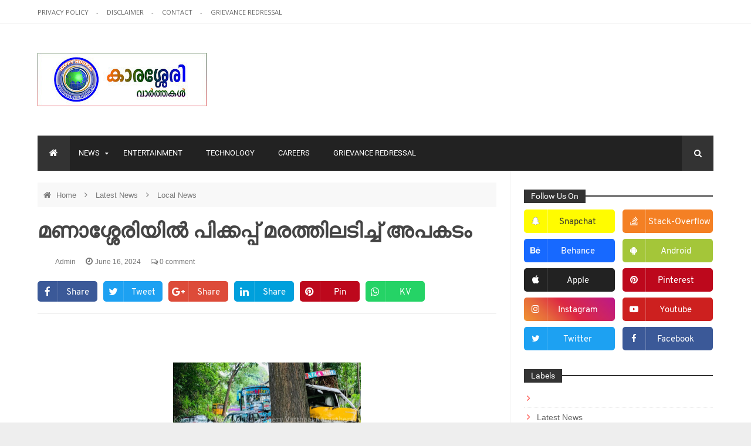

--- FILE ---
content_type: text/html; charset=utf-8
request_url: https://www.google.com/recaptcha/api2/aframe
body_size: 266
content:
<!DOCTYPE HTML><html><head><meta http-equiv="content-type" content="text/html; charset=UTF-8"></head><body><script nonce="uPlJ8otc1qI7KaZwuEiHxw">/** Anti-fraud and anti-abuse applications only. See google.com/recaptcha */ try{var clients={'sodar':'https://pagead2.googlesyndication.com/pagead/sodar?'};window.addEventListener("message",function(a){try{if(a.source===window.parent){var b=JSON.parse(a.data);var c=clients[b['id']];if(c){var d=document.createElement('img');d.src=c+b['params']+'&rc='+(localStorage.getItem("rc::a")?sessionStorage.getItem("rc::b"):"");window.document.body.appendChild(d);sessionStorage.setItem("rc::e",parseInt(sessionStorage.getItem("rc::e")||0)+1);localStorage.setItem("rc::h",'1769009670826');}}}catch(b){}});window.parent.postMessage("_grecaptcha_ready", "*");}catch(b){}</script></body></html>

--- FILE ---
content_type: text/javascript; charset=UTF-8
request_url: https://www.karasseryvarthakal.com/feeds/posts/summary/-/Local%20News?max-results=9&orderby=published&alt=json-in-script&callback=relatedPosts
body_size: 5790
content:
// API callback
relatedPosts({"version":"1.0","encoding":"UTF-8","feed":{"xmlns":"http://www.w3.org/2005/Atom","xmlns$openSearch":"http://a9.com/-/spec/opensearchrss/1.0/","xmlns$blogger":"http://schemas.google.com/blogger/2008","xmlns$georss":"http://www.georss.org/georss","xmlns$gd":"http://schemas.google.com/g/2005","xmlns$thr":"http://purl.org/syndication/thread/1.0","id":{"$t":"tag:blogger.com,1999:blog-8606848696571586544"},"updated":{"$t":"2026-01-21T16:26:11.077+05:30"},"category":[{"term":"Latest News"},{"term":"News"},{"term":"Last News"},{"term":"Obituary"},{"term":"Local News"},{"term":"Latest"},{"term":"Kerala News"},{"term":"Local"},{"term":""},{"term":"National News"},{"term":"Latest News "},{"term":" Obituary"},{"term":"World News"},{"term":"KeralaNews"},{"term":"Mukkam"},{"term":" Latest News"},{"term":"Crime News"},{"term":"Mukkam News"},{"term":"Accident News"},{"term":"  Obituary"},{"term":"Would News"},{"term":"Latest News Local News"},{"term":"National"},{"term":"Wayanad news"},{"term":"Crime"},{"term":"International News"},{"term":"  Latest News"},{"term":" Obituary "},{"term":"Gulf News"},{"term":"Home"},{"term":"KeralaPolice"},{"term":"Latest News '"},{"term":"Latest News National News"},{"term":"News."},{"term":"Road Accident"},{"term":"ke"},{"term":" Bigg Boss"},{"term":"Calicut"},{"term":"Car Accident News"},{"term":"Christmas News"},{"term":"Entertainment News"},{"term":"Japan News"},{"term":"Karala"},{"term":"Karala News"},{"term":"Kerala"},{"term":"Kerala rain"},{"term":"Keralam"},{"term":"Kozhikkod"},{"term":"La"},{"term":"Latest News Obituary"},{"term":"Latest News."},{"term":"Local News '"},{"term":"MDMA"},{"term":"MISSING NEWS"},{"term":"Malappuram"},{"term":"National News* Obituary"},{"term":"News Obituary"},{"term":"Onam Festival"},{"term":"Palakkad"},{"term":"Wayanad"},{"term":"Woeld News"},{"term":"World"},{"term":"World Cup News"},{"term":"desert death"},{"term":"lo"},{"term":"shellfish"}],"title":{"type":"text","$t":"Karassery Varthakal"},"subtitle":{"type":"html","$t":"Malayalam News Portal"},"link":[{"rel":"http://schemas.google.com/g/2005#feed","type":"application/atom+xml","href":"https:\/\/www.karasseryvarthakal.com\/feeds\/posts\/summary"},{"rel":"self","type":"application/atom+xml","href":"https:\/\/www.blogger.com\/feeds\/8606848696571586544\/posts\/summary\/-\/Local+News?alt=json-in-script\u0026max-results=9\u0026orderby=published"},{"rel":"alternate","type":"text/html","href":"https:\/\/www.karasseryvarthakal.com\/search\/label\/Local%20News"},{"rel":"hub","href":"http://pubsubhubbub.appspot.com/"},{"rel":"next","type":"application/atom+xml","href":"https:\/\/www.blogger.com\/feeds\/8606848696571586544\/posts\/summary\/-\/Local+News\/-\/Local+News?alt=json-in-script\u0026start-index=10\u0026max-results=9\u0026orderby=published"}],"author":[{"name":{"$t":"Admin"},"uri":{"$t":"http:\/\/www.blogger.com\/profile\/00985449149082591310"},"email":{"$t":"noreply@blogger.com"},"gd$image":{"rel":"http://schemas.google.com/g/2005#thumbnail","width":"16","height":"16","src":"https:\/\/img1.blogblog.com\/img\/b16-rounded.gif"}}],"generator":{"version":"7.00","uri":"http://www.blogger.com","$t":"Blogger"},"openSearch$totalResults":{"$t":"962"},"openSearch$startIndex":{"$t":"1"},"openSearch$itemsPerPage":{"$t":"9"},"entry":[{"id":{"$t":"tag:blogger.com,1999:blog-8606848696571586544.post-8925943936130281298"},"published":{"$t":"2024-09-12T21:04:00.002+05:30"},"updated":{"$t":"2024-09-12T21:04:07.708+05:30"},"category":[{"scheme":"http://www.blogger.com/atom/ns#","term":"Latest News"},{"scheme":"http://www.blogger.com/atom/ns#","term":"Local News"}],"title":{"type":"text","$t":"തൊഴിലുറപ്പ് ജോലിക്കിടെ തൊഴിലാളി കുഴഞ്ഞ് വീണ് മരിച്ചു"},"summary":{"type":"text","$t":"കക്കാടംപൊയിൽ: തൊഴിലുറപ്പ് തൊഴിലാളി ജോലിക്കിടെ കുഴഞ്ഞു വീണ് മരിച്ചു.  കക്കാടംപൊയിൽ സ്വദേശി പാറച്ചാലിൽ വർക്കി (58) ആണ് മരിച്ചത്. ഇന്ന് ഉച്ചയോടെ കക്കാടംപൊയിൽ അങ്ങാടിക്ക് സമീപമുള്ള സ്ഥലത്ത് ജോലി ചെയ്യുന്നതിനിടെയാണ് സംഭവം ഉടൻ തന്നെ  കൂടരഞ്ഞിയുള്ള സ്വകാര്യ ആശുപത്രിയിൽ എത്തിച്ചെങ്കിലും ജീവൻ രക്ഷിക്കാനായില്ല. ഭാര്യ: ഷൈല,മക്കൾ:അഖിൽ, ആൻ മരിയ മരുമകൾ: അജിനസംസ്കാരം (13-09-2024) ഉച്ച കഴിഞ്ഞ് 2 മണിക്ക് "},"link":[{"rel":"replies","type":"application/atom+xml","href":"https:\/\/www.karasseryvarthakal.com\/feeds\/8925943936130281298\/comments\/default","title":"Post Comments"},{"rel":"replies","type":"text/html","href":"https:\/\/www.karasseryvarthakal.com\/2024\/09\/blog-post_89.html#comment-form","title":"0 Comments"},{"rel":"edit","type":"application/atom+xml","href":"https:\/\/www.blogger.com\/feeds\/8606848696571586544\/posts\/default\/8925943936130281298"},{"rel":"self","type":"application/atom+xml","href":"https:\/\/www.blogger.com\/feeds\/8606848696571586544\/posts\/default\/8925943936130281298"},{"rel":"alternate","type":"text/html","href":"https:\/\/www.karasseryvarthakal.com\/2024\/09\/blog-post_89.html","title":"തൊഴിലുറപ്പ് ജോലിക്കിടെ തൊഴിലാളി കുഴഞ്ഞ് വീണ് മരിച്ചു"}],"author":[{"name":{"$t":"Admin"},"uri":{"$t":"http:\/\/www.blogger.com\/profile\/03511736071548708131"},"email":{"$t":"noreply@blogger.com"},"gd$image":{"rel":"http://schemas.google.com/g/2005#thumbnail","width":"16","height":"16","src":"https:\/\/img1.blogblog.com\/img\/b16-rounded.gif"}}],"media$thumbnail":{"xmlns$media":"http://search.yahoo.com/mrss/","url":"https:\/\/blogger.googleusercontent.com\/img\/b\/R29vZ2xl\/AVvXsEhllNfCl0P30h9nokVTsBIHYNSeXHETvYTjYWVgaWs8_9jKhbilBhZ_hAH8chyphenhyphenNU1f21ssUpmnFh6CE4QVXbv4fgug1oLEKsO268p0qu-i445XvADuXmiZoI5CUNw0roxoIFNxcyKA_W54\/s72-c\/1003325734.jpg","height":"72","width":"72"},"thr$total":{"$t":"0"}},{"id":{"$t":"tag:blogger.com,1999:blog-8606848696571586544.post-3806685156539992513"},"published":{"$t":"2024-08-25T06:21:00.002+05:30"},"updated":{"$t":"2024-08-25T06:21:49.272+05:30"},"category":[{"scheme":"http://www.blogger.com/atom/ns#","term":"Latest News"},{"scheme":"http://www.blogger.com/atom/ns#","term":"Local News"},{"scheme":"http://www.blogger.com/atom/ns#","term":"Obituary"}],"title":{"type":"text","$t":"വീട്ടിപ്പാറ കുരുവീതോട്ടത്തിൽ അർച്ചന നിര്യാതയായി"},"summary":{"type":"text","$t":"കൂടരഞ്ഞി: വീട്ടിപ്പാറ കുരുവീതോട്ടത്തിൽ സജീയുടെ മകൾ അർച്ചന (14 ) നിര്യാതയായിഅമ്മ : ക്യഷ്ണകുമാരി (ലാലി)സഹോദരങ്ങൾ : അമ്യത, പരേതനായ ജീഷ്ണുസംസ്കാരം ഇന്ന് (25\/08\/2024) ഞായർ രണ്ടു മണിക്ക് വീട്ടുവളപ്പിൽ"},"link":[{"rel":"replies","type":"application/atom+xml","href":"https:\/\/www.karasseryvarthakal.com\/feeds\/3806685156539992513\/comments\/default","title":"Post Comments"},{"rel":"replies","type":"text/html","href":"https:\/\/www.karasseryvarthakal.com\/2024\/08\/blog-post_409.html#comment-form","title":"0 Comments"},{"rel":"edit","type":"application/atom+xml","href":"https:\/\/www.blogger.com\/feeds\/8606848696571586544\/posts\/default\/3806685156539992513"},{"rel":"self","type":"application/atom+xml","href":"https:\/\/www.blogger.com\/feeds\/8606848696571586544\/posts\/default\/3806685156539992513"},{"rel":"alternate","type":"text/html","href":"https:\/\/www.karasseryvarthakal.com\/2024\/08\/blog-post_409.html","title":"വീട്ടിപ്പാറ കുരുവീതോട്ടത്തിൽ അർച്ചന നിര്യാതയായി"}],"author":[{"name":{"$t":"Admin"},"uri":{"$t":"http:\/\/www.blogger.com\/profile\/03511736071548708131"},"email":{"$t":"noreply@blogger.com"},"gd$image":{"rel":"http://schemas.google.com/g/2005#thumbnail","width":"16","height":"16","src":"https:\/\/img1.blogblog.com\/img\/b16-rounded.gif"}}],"media$thumbnail":{"xmlns$media":"http://search.yahoo.com/mrss/","url":"https:\/\/blogger.googleusercontent.com\/img\/b\/R29vZ2xl\/AVvXsEjkDGfBCW5rNS0BhZhIoOjQsSlLJ6UqqhXgYyV3UVjiigDDyKvr0EyYPFVQBvHxgfn3DPMZWzZVpXrnqZCZoKbN4jF8C-gPsq_2vNeRIF5ah6MDU9ebmI0-Ow8E5To-tJsj-lijMXzD7yQ\/s72-c\/1003222479.jpg","height":"72","width":"72"},"thr$total":{"$t":"0"}},{"id":{"$t":"tag:blogger.com,1999:blog-8606848696571586544.post-8203514293424754822"},"published":{"$t":"2024-08-24T11:26:00.002+05:30"},"updated":{"$t":"2024-08-24T11:26:41.326+05:30"},"category":[{"scheme":"http://www.blogger.com/atom/ns#","term":"Latest News"},{"scheme":"http://www.blogger.com/atom/ns#","term":"Local News"},{"scheme":"http://www.blogger.com/atom/ns#","term":"Obituary"}],"title":{"type":"text","$t":"ചിറക്കൽപുരയിടത്തിൽ ജോസഫ് ജോർജ്  നിര്യാതനായി"},"summary":{"type":"text","$t":"തിരുവമ്പാടി : അത്തിപ്പാറ ചിറക്കൽപുരയിടത്തിൽ ജോസഫ് ജോർജ് (സണ്ണി-62) നിര്യാതനായിഭാര്യ : ലീന മണ്ഡപത്തിൽ കുടുംബാംഗം.മക്കൾ: ഫാദർ നിധിൻ സി എസ് എസ് ആർ, ആൽബിൻ.മരുമകൾ: ഡെൽന.സംസ്കാരം നാളെ (25-08-2024-ഞായർ) ഉച്ചകഴിഞ്ഞ് 02:30-ന് വസതിയിൽ നടക്കുന്ന പ്രാർത്ഥനാ ശുശ്രൂഷകൾക്ക് ശേഷം പുല്ലൂരാംപാറ സെൻ്റ് ജോസഫ്സ് പള്ളിയിൽ."},"link":[{"rel":"replies","type":"application/atom+xml","href":"https:\/\/www.karasseryvarthakal.com\/feeds\/8203514293424754822\/comments\/default","title":"Post Comments"},{"rel":"replies","type":"text/html","href":"https:\/\/www.karasseryvarthakal.com\/2024\/08\/blog-post_209.html#comment-form","title":"0 Comments"},{"rel":"edit","type":"application/atom+xml","href":"https:\/\/www.blogger.com\/feeds\/8606848696571586544\/posts\/default\/8203514293424754822"},{"rel":"self","type":"application/atom+xml","href":"https:\/\/www.blogger.com\/feeds\/8606848696571586544\/posts\/default\/8203514293424754822"},{"rel":"alternate","type":"text/html","href":"https:\/\/www.karasseryvarthakal.com\/2024\/08\/blog-post_209.html","title":"ചിറക്കൽപുരയിടത്തിൽ ജോസഫ് ജോർജ്  നിര്യാതനായി"}],"author":[{"name":{"$t":"Admin"},"uri":{"$t":"http:\/\/www.blogger.com\/profile\/03511736071548708131"},"email":{"$t":"noreply@blogger.com"},"gd$image":{"rel":"http://schemas.google.com/g/2005#thumbnail","width":"16","height":"16","src":"https:\/\/img1.blogblog.com\/img\/b16-rounded.gif"}}],"media$thumbnail":{"xmlns$media":"http://search.yahoo.com/mrss/","url":"https:\/\/blogger.googleusercontent.com\/img\/b\/R29vZ2xl\/AVvXsEjnIFXwPSDhhQx3ZOMMA1YXvEXwOfPlTkxuDqoMfBqsRsaHeIGLOR7htdnstI35tdYUC0_fGXtMdyVIkXonU1KPMyDFhXpq5TFy79JMwg2lDPafiaKvak9tlgxWJU4l_Eycjj5TnH-IkfQ\/s72-c\/1003218965.jpg","height":"72","width":"72"},"thr$total":{"$t":"0"}},{"id":{"$t":"tag:blogger.com,1999:blog-8606848696571586544.post-3784544986519653732"},"published":{"$t":"2024-08-23T17:37:00.002+05:30"},"updated":{"$t":"2024-08-23T17:41:17.670+05:30"},"category":[{"scheme":"http://www.blogger.com/atom/ns#","term":"Latest News"},{"scheme":"http://www.blogger.com/atom/ns#","term":"Local News"},{"scheme":"http://www.blogger.com/atom/ns#","term":"Obituary"}],"title":{"type":"text","$t":"തിരുവമ്പാടി ഹയർ സെക്കൻഡറി സ്കൂളിലെ റിട്ടയേർഡ് അധ്യാപിക  സി.എം മേരി  നിര്യാതയായി."},"summary":{"type":"text","$t":"തിരുവമ്പാടി: പുറത്തൂട്ട് പരേതനായ സെബാസ്റ്റ്യൻ്റെ ഭാര്യ സി.എം മേരി (85) നിര്യാതയായി.തിരുവമ്പാടി ഹയർ സെക്കൻഡറി സ്കൂളിലെ റിട്ടയേർഡ് അധ്യാപികയായിരുന്നു.മക്കൾ: ലിൻസെബസ്( ഡൽ ഹി), ജൈൽ സെബസ് ( സീമൻസ്,ബാംഗ്ലൂർ), ഷൈൻ സെബസ്(വാഷിംഗ്ടൺ),സോൺ സെബസ്(ഇറിഗേഷൻ ഡിപ്പാർട്ട്മെൻറ് - കോഴിക്കോട്)മരുമക്കൾ:പോൾ മൂക്കഞ്ചേരിയിൽ(ഡൽഹി),ജെ ജോസഫ് തൊട്ടാമഠം ആലപ്പുഴ(മുൻ കെഎസ്‌യു സംസ്ഥാന പ്രസിഡൻ്റ്),ട്രീസാ കാരിനാട്ട് (ബാംഗ്ലൂർ),"},"link":[{"rel":"replies","type":"application/atom+xml","href":"https:\/\/www.karasseryvarthakal.com\/feeds\/3784544986519653732\/comments\/default","title":"Post Comments"},{"rel":"replies","type":"text/html","href":"https:\/\/www.karasseryvarthakal.com\/2024\/08\/blog-post_61.html#comment-form","title":"0 Comments"},{"rel":"edit","type":"application/atom+xml","href":"https:\/\/www.blogger.com\/feeds\/8606848696571586544\/posts\/default\/3784544986519653732"},{"rel":"self","type":"application/atom+xml","href":"https:\/\/www.blogger.com\/feeds\/8606848696571586544\/posts\/default\/3784544986519653732"},{"rel":"alternate","type":"text/html","href":"https:\/\/www.karasseryvarthakal.com\/2024\/08\/blog-post_61.html","title":"തിരുവമ്പാടി ഹയർ സെക്കൻഡറി സ്കൂളിലെ റിട്ടയേർഡ് അധ്യാപിക  സി.എം മേരി  നിര്യാതയായി."}],"author":[{"name":{"$t":"Admin"},"uri":{"$t":"http:\/\/www.blogger.com\/profile\/03511736071548708131"},"email":{"$t":"noreply@blogger.com"},"gd$image":{"rel":"http://schemas.google.com/g/2005#thumbnail","width":"16","height":"16","src":"https:\/\/img1.blogblog.com\/img\/b16-rounded.gif"}}],"media$thumbnail":{"xmlns$media":"http://search.yahoo.com/mrss/","url":"https:\/\/blogger.googleusercontent.com\/img\/b\/R29vZ2xl\/AVvXsEgfg3C2pSm7RSq_54GYz_-q41hg2F3e3Mx20493LIPvH2KNXubJjSHgfb7Yjg0h2f3rNLNs_7E-U59oI9ymaG9tNzkVy29Lh2e0SfDRxtqtHnzyUmV-teEtV6_DUnHPVg3KTB5YzK8qtJ0\/s72-c\/1003215979.jpg","height":"72","width":"72"},"thr$total":{"$t":"0"}},{"id":{"$t":"tag:blogger.com,1999:blog-8606848696571586544.post-7445569154494886112"},"published":{"$t":"2024-08-23T17:33:00.002+05:30"},"updated":{"$t":"2024-08-23T17:33:47.166+05:30"},"category":[{"scheme":"http://www.blogger.com/atom/ns#","term":"Latest News"},{"scheme":"http://www.blogger.com/atom/ns#","term":"Local News"}],"title":{"type":"text","$t":"സംസ്ഥാനത്തെ മികച്ച കൂൺ കർഷകനെ ആദരിച്ചു"},"summary":{"type":"text","$t":"കോടഞ്ചേരി: സംസ്ഥാനത്തെ മികച്ച കൂൺ കർഷകനായി സംസ്ഥാന കർഷക അവാർഡ് കരസ്ഥമാക്കിയ കോടഞ്ചേരി പഞ്ചായത്തിലെ കളപ്പുറം സ്വദേശി ജസൽ കാഞ്ഞിരക്കലിനെ കണ്ണോത്ത് ശ്രീ ലക്ഷ്മി ഭഗവതി ക്ഷേത്ര കമ്മിറ്റിയുടെ ആഭിമുഖ്യത്തിൽ ആദരിച്ചു. പ്രസിഡണ്ട്  മൂത്തുകുമർ, സെക്രട്ടറി വേലായുധൻ മണക്കാട്,രവി അമ്പലത്തുമ്മുറി, സുരേഷ് വിഎസ്   എന്നിവർ ആശംസകൾ അർപ്പിച്ചു."},"link":[{"rel":"replies","type":"application/atom+xml","href":"https:\/\/www.karasseryvarthakal.com\/feeds\/7445569154494886112\/comments\/default","title":"Post Comments"},{"rel":"replies","type":"text/html","href":"https:\/\/www.karasseryvarthakal.com\/2024\/08\/blog-post_25.html#comment-form","title":"0 Comments"},{"rel":"edit","type":"application/atom+xml","href":"https:\/\/www.blogger.com\/feeds\/8606848696571586544\/posts\/default\/7445569154494886112"},{"rel":"self","type":"application/atom+xml","href":"https:\/\/www.blogger.com\/feeds\/8606848696571586544\/posts\/default\/7445569154494886112"},{"rel":"alternate","type":"text/html","href":"https:\/\/www.karasseryvarthakal.com\/2024\/08\/blog-post_25.html","title":"സംസ്ഥാനത്തെ മികച്ച കൂൺ കർഷകനെ ആദരിച്ചു"}],"author":[{"name":{"$t":"Admin"},"uri":{"$t":"http:\/\/www.blogger.com\/profile\/03511736071548708131"},"email":{"$t":"noreply@blogger.com"},"gd$image":{"rel":"http://schemas.google.com/g/2005#thumbnail","width":"16","height":"16","src":"https:\/\/img1.blogblog.com\/img\/b16-rounded.gif"}}],"media$thumbnail":{"xmlns$media":"http://search.yahoo.com/mrss/","url":"https:\/\/blogger.googleusercontent.com\/img\/b\/R29vZ2xl\/AVvXsEjFMW9YkZFVXoJEz-jakZGwt3QDveK7T_ttepMnu4HxIvnXMSpt5wGsd8eG7KgLTfulN6gWsNf8nzzNZ6tPjd3alVqYX35-x3bO219Y_RLz_evcwL1W4CPijF8X7lTfGtHSB-q5ZOnWZtE\/s72-c\/1003215975.jpg","height":"72","width":"72"},"thr$total":{"$t":"0"}},{"id":{"$t":"tag:blogger.com,1999:blog-8606848696571586544.post-7568601666458873077"},"published":{"$t":"2024-08-22T21:01:00.002+05:30"},"updated":{"$t":"2024-08-22T21:03:31.997+05:30"},"category":[{"scheme":"http://www.blogger.com/atom/ns#","term":"Latest News"},{"scheme":"http://www.blogger.com/atom/ns#","term":"Local News"},{"scheme":"http://www.blogger.com/atom/ns#","term":"Obituary"}],"title":{"type":"text","$t":"കൂടരഞ്ഞി തോമസ് എംജെ  നിര്യാതനായി"},"summary":{"type":"text","$t":" കൂടരഞ്ഞി : പരേതനായ മലപ്രവനാൽ ജോണിന്റെ മകൻ തോമസ് എംജെ (റിട്ട: എസ് ഐ 64 ) നിര്യാതനായിഭാര്യ : ജെസ്സി (പടിഞ്ഞാറെ കുറ്റ് കുടുംബാംഗം) മക്കൾ : ട്രീസ, മരിയ, അൽഫോൻസ മരുമകൻ : നോബിൻ നെടിയപാല കൂരാച്ചുണ്ട് സഹോദരങ്ങൾ: ഫ്രാൻസിസ് എംജെ, ഏലിക്കുട്ടി സിസ്റ്റർ ലില്ലി (എഫ്സിസി മലപ്പറമ്പ്) ജോൺ എം ജെ, സെബാസ്റ്റ്യൻ ജോൺ ജോസഫ് എം. ജെ.ശവസംസ്കാരം നാളെ 23\/ 08\/ 2024 വെള്ളിയാഴ്ച ഉച്ചകഴിഞ്ഞ് 2.30ന് കൂടരഞ്ഞി സെന്റ് സെബാസ്റ്റ്യൻ"},"link":[{"rel":"replies","type":"application/atom+xml","href":"https:\/\/www.karasseryvarthakal.com\/feeds\/7568601666458873077\/comments\/default","title":"Post Comments"},{"rel":"replies","type":"text/html","href":"https:\/\/www.karasseryvarthakal.com\/2024\/08\/blog-post_66.html#comment-form","title":"0 Comments"},{"rel":"edit","type":"application/atom+xml","href":"https:\/\/www.blogger.com\/feeds\/8606848696571586544\/posts\/default\/7568601666458873077"},{"rel":"self","type":"application/atom+xml","href":"https:\/\/www.blogger.com\/feeds\/8606848696571586544\/posts\/default\/7568601666458873077"},{"rel":"alternate","type":"text/html","href":"https:\/\/www.karasseryvarthakal.com\/2024\/08\/blog-post_66.html","title":"കൂടരഞ്ഞി തോമസ് എംജെ  നിര്യാതനായി"}],"author":[{"name":{"$t":"Admin"},"uri":{"$t":"http:\/\/www.blogger.com\/profile\/03511736071548708131"},"email":{"$t":"noreply@blogger.com"},"gd$image":{"rel":"http://schemas.google.com/g/2005#thumbnail","width":"16","height":"16","src":"https:\/\/img1.blogblog.com\/img\/b16-rounded.gif"}}],"media$thumbnail":{"xmlns$media":"http://search.yahoo.com/mrss/","url":"https:\/\/blogger.googleusercontent.com\/img\/b\/R29vZ2xl\/AVvXsEhf8v5KCmq-tjvmLSDx11syOcrky4jhJGcbnUy8jI8aGCU_ORQRoBH0y0vwabHeM4R_ZbOcXlSa5PFz8mpW5xFHKU2nRKr2oc1_SDz7VoWAFI9nFtIBbyqteg3ONS1QDRsFJ_9RtAZG5oc\/s72-c\/1003211810.jpg","height":"72","width":"72"},"thr$total":{"$t":"0"}},{"id":{"$t":"tag:blogger.com,1999:blog-8606848696571586544.post-2863045110053051306"},"published":{"$t":"2024-08-21T19:21:00.000+05:30"},"updated":{"$t":"2024-08-21T19:22:02.937+05:30"},"category":[{"scheme":"http://www.blogger.com/atom/ns#","term":"Latest News"},{"scheme":"http://www.blogger.com/atom/ns#","term":"Local News"},{"scheme":"http://www.blogger.com/atom/ns#","term":"Obituary"}],"title":{"type":"text","$t":"കൽപ്പൂർ  ചാത്തൻ ചിറ നബീസ നിര്യാതയായി"},"summary":{"type":"text","$t":"മുക്കം:കാരമൂല കൽപ്പൂർ  ചാത്തൻ ചിറ നബീസ (65)നിര്യാതയായി. ഭർത്താവ് അസ്സയിൻ. മക്കൾ :സാജിത, റുക്കിയ, സൈഫുന്നിസ, ഷിഹാബുദ്ദീൻ (CPIM കൽപ്പൂർ ബ്രാഞ്ച് അംഗം )ബുഷ്‌റ. മരുമക്കൾ :ബഷീർ (ഗോതമ്പറോഡ് )കോയ (തേക്കും കുറ്റി )ഷൗക്കത്ത് (കുറ്റിപ്പാല )ഹുസൈൻ (പുല്ലൂരാമ്പാറ )ഫർസാന . മയ്യത്ത് നമസ്കാരം നാളെ(22-08-2024) രാവിലെ 9 മണിക്ക് കാരമൂല ജുമാ മസ്ജിദിൽ."},"link":[{"rel":"replies","type":"application/atom+xml","href":"https:\/\/www.karasseryvarthakal.com\/feeds\/2863045110053051306\/comments\/default","title":"Post Comments"},{"rel":"replies","type":"text/html","href":"https:\/\/www.karasseryvarthakal.com\/2024\/08\/blog-post_683.html#comment-form","title":"0 Comments"},{"rel":"edit","type":"application/atom+xml","href":"https:\/\/www.blogger.com\/feeds\/8606848696571586544\/posts\/default\/2863045110053051306"},{"rel":"self","type":"application/atom+xml","href":"https:\/\/www.blogger.com\/feeds\/8606848696571586544\/posts\/default\/2863045110053051306"},{"rel":"alternate","type":"text/html","href":"https:\/\/www.karasseryvarthakal.com\/2024\/08\/blog-post_683.html","title":"കൽപ്പൂർ  ചാത്തൻ ചിറ നബീസ നിര്യാതയായി"}],"author":[{"name":{"$t":"Admin"},"uri":{"$t":"http:\/\/www.blogger.com\/profile\/03511736071548708131"},"email":{"$t":"noreply@blogger.com"},"gd$image":{"rel":"http://schemas.google.com/g/2005#thumbnail","width":"16","height":"16","src":"https:\/\/img1.blogblog.com\/img\/b16-rounded.gif"}}],"media$thumbnail":{"xmlns$media":"http://search.yahoo.com/mrss/","url":"https:\/\/blogger.googleusercontent.com\/img\/b\/R29vZ2xl\/AVvXsEj_BUBNxJbRrMuIofX-obm7BWd-3Uc4fA4CFFI2tQJADtEQIt8_JqpWXsM86NqsO8I-GUkarmDfoWmNMrtCM4fbQWVUG3KJSTBRkDsDQBasPB5WMyayl427VqUij-f0h8DeMpSjLNZkSY4\/s72-c\/1003206138.jpg","height":"72","width":"72"},"thr$total":{"$t":"0"}},{"id":{"$t":"tag:blogger.com,1999:blog-8606848696571586544.post-4375770525225827315"},"published":{"$t":"2024-08-21T06:02:00.002+05:30"},"updated":{"$t":"2024-08-21T06:02:39.781+05:30"},"category":[{"scheme":"http://www.blogger.com/atom/ns#","term":"Latest News"},{"scheme":"http://www.blogger.com/atom/ns#","term":"Local News"},{"scheme":"http://www.blogger.com/atom/ns#","term":"Obituary"}],"title":{"type":"text","$t":"മലാൻകുന്ന് : ചെമ്പറ്റ രാഘവൻ നിര്യാതനായി"},"summary":{"type":"text","$t":"കാരശ്ശേരി : മുരിങ്ങം പുറായി മലാൻകുന്ന് ചെമ്പറ്റ രാഘവൻ (88) നിര്യാതനാഭാര്യ - അമ്മിണി. മക്കൾ - AAWK മുക്കം യൂണിറ്റ് പ്രസിഡണ്ട് ബാബു ചെമ്പറ്റ , ശിവൻ, രാജു (സൗദി), റീന, സതീഷ് (വർക്ക്ഷോപ്പ്, മുരിങ്ങംപുറായി). സഹോദരങ്ങൾ - കുഞ്ഞിമാളു, ജാനകി, പരേതരായ അപ്പു , കുമാരൻ, ദേവകി, നാരായണി, ഉണ്ണൂലി. മരുമക്കൾ -രാജീവൻ, ലത, കോമള , മിനി, സിത്താര. സംസ്കാരം - ഇന്ന് (21-08-2024- ബുധനാഴ്ച) പകൽ 11:00- മണിക്ക് മലാൻകുന്ന് "},"link":[{"rel":"replies","type":"application/atom+xml","href":"https:\/\/www.karasseryvarthakal.com\/feeds\/4375770525225827315\/comments\/default","title":"Post Comments"},{"rel":"replies","type":"text/html","href":"https:\/\/www.karasseryvarthakal.com\/2024\/08\/blog-post_71.html#comment-form","title":"0 Comments"},{"rel":"edit","type":"application/atom+xml","href":"https:\/\/www.blogger.com\/feeds\/8606848696571586544\/posts\/default\/4375770525225827315"},{"rel":"self","type":"application/atom+xml","href":"https:\/\/www.blogger.com\/feeds\/8606848696571586544\/posts\/default\/4375770525225827315"},{"rel":"alternate","type":"text/html","href":"https:\/\/www.karasseryvarthakal.com\/2024\/08\/blog-post_71.html","title":"മലാൻകുന്ന് : ചെമ്പറ്റ രാഘവൻ നിര്യാതനായി"}],"author":[{"name":{"$t":"Admin"},"uri":{"$t":"http:\/\/www.blogger.com\/profile\/03511736071548708131"},"email":{"$t":"noreply@blogger.com"},"gd$image":{"rel":"http://schemas.google.com/g/2005#thumbnail","width":"16","height":"16","src":"https:\/\/img1.blogblog.com\/img\/b16-rounded.gif"}}],"media$thumbnail":{"xmlns$media":"http://search.yahoo.com/mrss/","url":"https:\/\/blogger.googleusercontent.com\/img\/b\/R29vZ2xl\/AVvXsEhFSZ95XrbFsc3CQ_ilHNSOLXKYhiB4zXmK4wsbIBuPzAFLFonGQfXkRlIMyjJ12hCG9R8GaoU1Bg0H78_iarJ3gSeFfLW4dcrtrHZ8y8Kry41SOp5CXqGoobRG9ZdmgcZ8E45X6enQ8GI\/s72-c\/1003201133.jpg","height":"72","width":"72"},"thr$total":{"$t":"0"}},{"id":{"$t":"tag:blogger.com,1999:blog-8606848696571586544.post-2951561604639377459"},"published":{"$t":"2024-08-17T11:12:00.002+05:30"},"updated":{"$t":"2024-08-17T11:12:48.878+05:30"},"category":[{"scheme":"http://www.blogger.com/atom/ns#","term":"Latest News"},{"scheme":"http://www.blogger.com/atom/ns#","term":"Local News"},{"scheme":"http://www.blogger.com/atom/ns#","term":"Obituary"}],"title":{"type":"text","$t":"തെയ്യപ്പാറ മാളിയേക്കൽ നിര്യാതയായി"},"summary":{"type":"text","$t":"കോടഞ്ചേരി:തെയ്യപ്പാറ മാളിയേക്കൽ മാത്യുവിൻ്റെ ഭാര്യ മേരി(69) നിര്യാതയായി. കാക്കക്കൂടുങ്കൽ കുടുംബാംഗം. മക്കൾ: ജിൽറ്റി (അധ്യാപിക സെൻ്റ് മേരീസ് ഹൈസ്ക്കൂൾ കല്ലാനോട്)ജിൽസി (ഓസ്ട്രേലിയ) ജിമ (ഓസ്ട്രേലിയ) മരുമക്കൾ:നിക്സൺ പറപ്പള്ളിൽ (മാനേജർ കല്ലാനോട് സർവ്വീസ് സഹകരണ ബാങ്ക്)മേഴ്സൺ കിങ്ങ് (എഞ്ചിനിയർ ഓസ്ട്രേലിയ)അനിൽ തോമസ് (എഞ്ചിനിയർ ന്യൂസ് ലാൻ്റ്).സംസ്കാരം :നാളെ (18-08-24) ഉച്ചകഴിഞ്ഞ് 3:00 മണിക്ക് തെയ്യപ്പാറ "},"link":[{"rel":"replies","type":"application/atom+xml","href":"https:\/\/www.karasseryvarthakal.com\/feeds\/2951561604639377459\/comments\/default","title":"Post Comments"},{"rel":"replies","type":"text/html","href":"https:\/\/www.karasseryvarthakal.com\/2024\/08\/blog-post_90.html#comment-form","title":"0 Comments"},{"rel":"edit","type":"application/atom+xml","href":"https:\/\/www.blogger.com\/feeds\/8606848696571586544\/posts\/default\/2951561604639377459"},{"rel":"self","type":"application/atom+xml","href":"https:\/\/www.blogger.com\/feeds\/8606848696571586544\/posts\/default\/2951561604639377459"},{"rel":"alternate","type":"text/html","href":"https:\/\/www.karasseryvarthakal.com\/2024\/08\/blog-post_90.html","title":"തെയ്യപ്പാറ മാളിയേക്കൽ നിര്യാതയായി"}],"author":[{"name":{"$t":"Admin"},"uri":{"$t":"http:\/\/www.blogger.com\/profile\/03511736071548708131"},"email":{"$t":"noreply@blogger.com"},"gd$image":{"rel":"http://schemas.google.com/g/2005#thumbnail","width":"16","height":"16","src":"https:\/\/img1.blogblog.com\/img\/b16-rounded.gif"}}],"media$thumbnail":{"xmlns$media":"http://search.yahoo.com/mrss/","url":"https:\/\/blogger.googleusercontent.com\/img\/b\/R29vZ2xl\/AVvXsEgrqEWMssO_wLSrLNhI_E6DRd16GiaN-aVgtWKl2WCe2IrOFabvMpHw4M6dqbcQZUnK86aWKzt6cYvqCQ922KFpKlG5ISlCjAxudN0sY5ndOytavQJO4JcWye1rkbrFqfkUKGtISial94Y\/s72-c\/1003183803.jpg","height":"72","width":"72"},"thr$total":{"$t":"0"}}]}});